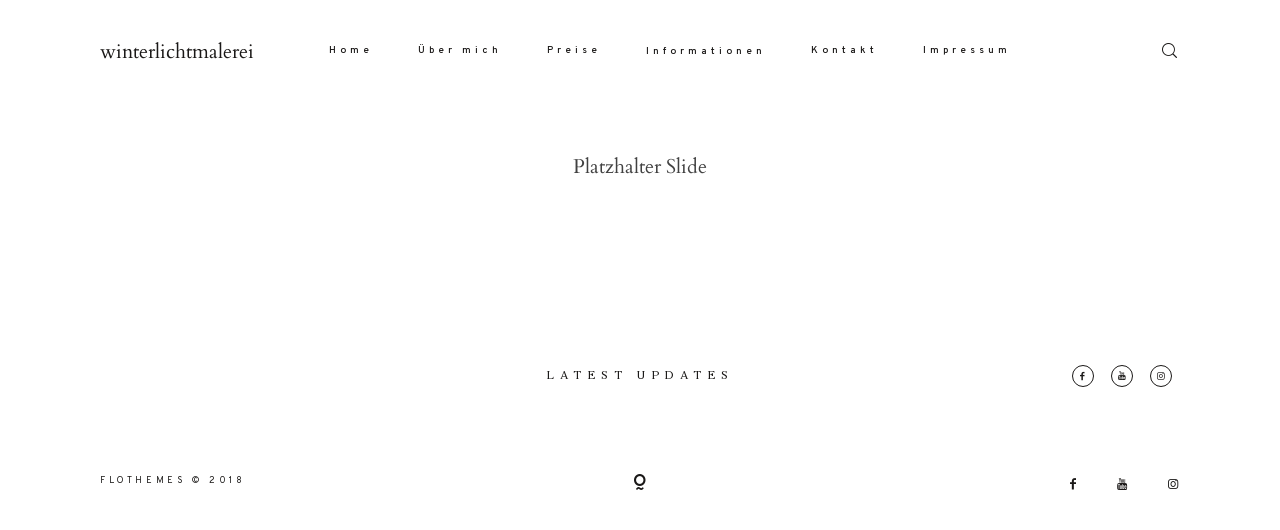

--- FILE ---
content_type: text/html; charset=UTF-8
request_url: https://winterlichtmalerei.de/slideshow/platzhalter-slide/
body_size: 55253
content:
<!DOCTYPE html>
<html lang="de" class="">
  <head>
  <meta charset="UTF-8" />
  <meta http-equiv="X-UA-Compatible" content="IE=edge"/>
  <meta name="viewport" content="width=device-width, user-scalable=no, initial-scale=1.0, maximum-scale=1.0, minimum-scale=1.0">
  <link rel="alternate" type="application/rss+xml" title="winterlichtmalerei RSS Feed" href="https://winterlichtmalerei.de/feed/" />
        <link rel="shortcut icon" href="https://winterlichtmalerei.de/wp-content/uploads/2019/11/cb1gu-ze8x4-001.ico" />
    <link rel="profile" href="https://gmpg.org/xfn/11">
  
  <title>Platzhalter Slide &#8211; winterlichtmalerei</title>
<meta name='robots' content='max-image-preview:large' />
<link rel="alternate" type="application/rss+xml" title="winterlichtmalerei &raquo; Feed" href="https://winterlichtmalerei.de/feed/" />
<link rel="alternate" type="application/rss+xml" title="winterlichtmalerei &raquo; Kommentar-Feed" href="https://winterlichtmalerei.de/comments/feed/" />
<link rel="alternate" title="oEmbed (JSON)" type="application/json+oembed" href="https://winterlichtmalerei.de/wp-json/oembed/1.0/embed?url=https%3A%2F%2Fwinterlichtmalerei.de%2Fslideshow%2Fplatzhalter-slide%2F" />
<link rel="alternate" title="oEmbed (XML)" type="text/xml+oembed" href="https://winterlichtmalerei.de/wp-json/oembed/1.0/embed?url=https%3A%2F%2Fwinterlichtmalerei.de%2Fslideshow%2Fplatzhalter-slide%2F&#038;format=xml" />
<style id='wp-img-auto-sizes-contain-inline-css' type='text/css'>
img:is([sizes=auto i],[sizes^="auto," i]){contain-intrinsic-size:3000px 1500px}
/*# sourceURL=wp-img-auto-sizes-contain-inline-css */
</style>
<link rel='stylesheet' id='sbi_styles-css' href='https://winterlichtmalerei.de/wp-content/plugins/instagram-feed/css/sbi-styles.min.css?ver=6.10.0' type='text/css' media='all' />
<style id='wp-emoji-styles-inline-css' type='text/css'>

	img.wp-smiley, img.emoji {
		display: inline !important;
		border: none !important;
		box-shadow: none !important;
		height: 1em !important;
		width: 1em !important;
		margin: 0 0.07em !important;
		vertical-align: -0.1em !important;
		background: none !important;
		padding: 0 !important;
	}
/*# sourceURL=wp-emoji-styles-inline-css */
</style>
<style id='wp-block-library-inline-css' type='text/css'>
:root{--wp-block-synced-color:#7a00df;--wp-block-synced-color--rgb:122,0,223;--wp-bound-block-color:var(--wp-block-synced-color);--wp-editor-canvas-background:#ddd;--wp-admin-theme-color:#007cba;--wp-admin-theme-color--rgb:0,124,186;--wp-admin-theme-color-darker-10:#006ba1;--wp-admin-theme-color-darker-10--rgb:0,107,160.5;--wp-admin-theme-color-darker-20:#005a87;--wp-admin-theme-color-darker-20--rgb:0,90,135;--wp-admin-border-width-focus:2px}@media (min-resolution:192dpi){:root{--wp-admin-border-width-focus:1.5px}}.wp-element-button{cursor:pointer}:root .has-very-light-gray-background-color{background-color:#eee}:root .has-very-dark-gray-background-color{background-color:#313131}:root .has-very-light-gray-color{color:#eee}:root .has-very-dark-gray-color{color:#313131}:root .has-vivid-green-cyan-to-vivid-cyan-blue-gradient-background{background:linear-gradient(135deg,#00d084,#0693e3)}:root .has-purple-crush-gradient-background{background:linear-gradient(135deg,#34e2e4,#4721fb 50%,#ab1dfe)}:root .has-hazy-dawn-gradient-background{background:linear-gradient(135deg,#faaca8,#dad0ec)}:root .has-subdued-olive-gradient-background{background:linear-gradient(135deg,#fafae1,#67a671)}:root .has-atomic-cream-gradient-background{background:linear-gradient(135deg,#fdd79a,#004a59)}:root .has-nightshade-gradient-background{background:linear-gradient(135deg,#330968,#31cdcf)}:root .has-midnight-gradient-background{background:linear-gradient(135deg,#020381,#2874fc)}:root{--wp--preset--font-size--normal:16px;--wp--preset--font-size--huge:42px}.has-regular-font-size{font-size:1em}.has-larger-font-size{font-size:2.625em}.has-normal-font-size{font-size:var(--wp--preset--font-size--normal)}.has-huge-font-size{font-size:var(--wp--preset--font-size--huge)}.has-text-align-center{text-align:center}.has-text-align-left{text-align:left}.has-text-align-right{text-align:right}.has-fit-text{white-space:nowrap!important}#end-resizable-editor-section{display:none}.aligncenter{clear:both}.items-justified-left{justify-content:flex-start}.items-justified-center{justify-content:center}.items-justified-right{justify-content:flex-end}.items-justified-space-between{justify-content:space-between}.screen-reader-text{border:0;clip-path:inset(50%);height:1px;margin:-1px;overflow:hidden;padding:0;position:absolute;width:1px;word-wrap:normal!important}.screen-reader-text:focus{background-color:#ddd;clip-path:none;color:#444;display:block;font-size:1em;height:auto;left:5px;line-height:normal;padding:15px 23px 14px;text-decoration:none;top:5px;width:auto;z-index:100000}html :where(.has-border-color){border-style:solid}html :where([style*=border-top-color]){border-top-style:solid}html :where([style*=border-right-color]){border-right-style:solid}html :where([style*=border-bottom-color]){border-bottom-style:solid}html :where([style*=border-left-color]){border-left-style:solid}html :where([style*=border-width]){border-style:solid}html :where([style*=border-top-width]){border-top-style:solid}html :where([style*=border-right-width]){border-right-style:solid}html :where([style*=border-bottom-width]){border-bottom-style:solid}html :where([style*=border-left-width]){border-left-style:solid}html :where(img[class*=wp-image-]){height:auto;max-width:100%}:where(figure){margin:0 0 1em}html :where(.is-position-sticky){--wp-admin--admin-bar--position-offset:var(--wp-admin--admin-bar--height,0px)}@media screen and (max-width:600px){html :where(.is-position-sticky){--wp-admin--admin-bar--position-offset:0px}}

/*# sourceURL=wp-block-library-inline-css */
</style><style id='global-styles-inline-css' type='text/css'>
:root{--wp--preset--aspect-ratio--square: 1;--wp--preset--aspect-ratio--4-3: 4/3;--wp--preset--aspect-ratio--3-4: 3/4;--wp--preset--aspect-ratio--3-2: 3/2;--wp--preset--aspect-ratio--2-3: 2/3;--wp--preset--aspect-ratio--16-9: 16/9;--wp--preset--aspect-ratio--9-16: 9/16;--wp--preset--color--black: #000000;--wp--preset--color--cyan-bluish-gray: #abb8c3;--wp--preset--color--white: #ffffff;--wp--preset--color--pale-pink: #f78da7;--wp--preset--color--vivid-red: #cf2e2e;--wp--preset--color--luminous-vivid-orange: #ff6900;--wp--preset--color--luminous-vivid-amber: #fcb900;--wp--preset--color--light-green-cyan: #7bdcb5;--wp--preset--color--vivid-green-cyan: #00d084;--wp--preset--color--pale-cyan-blue: #8ed1fc;--wp--preset--color--vivid-cyan-blue: #0693e3;--wp--preset--color--vivid-purple: #9b51e0;--wp--preset--gradient--vivid-cyan-blue-to-vivid-purple: linear-gradient(135deg,rgb(6,147,227) 0%,rgb(155,81,224) 100%);--wp--preset--gradient--light-green-cyan-to-vivid-green-cyan: linear-gradient(135deg,rgb(122,220,180) 0%,rgb(0,208,130) 100%);--wp--preset--gradient--luminous-vivid-amber-to-luminous-vivid-orange: linear-gradient(135deg,rgb(252,185,0) 0%,rgb(255,105,0) 100%);--wp--preset--gradient--luminous-vivid-orange-to-vivid-red: linear-gradient(135deg,rgb(255,105,0) 0%,rgb(207,46,46) 100%);--wp--preset--gradient--very-light-gray-to-cyan-bluish-gray: linear-gradient(135deg,rgb(238,238,238) 0%,rgb(169,184,195) 100%);--wp--preset--gradient--cool-to-warm-spectrum: linear-gradient(135deg,rgb(74,234,220) 0%,rgb(151,120,209) 20%,rgb(207,42,186) 40%,rgb(238,44,130) 60%,rgb(251,105,98) 80%,rgb(254,248,76) 100%);--wp--preset--gradient--blush-light-purple: linear-gradient(135deg,rgb(255,206,236) 0%,rgb(152,150,240) 100%);--wp--preset--gradient--blush-bordeaux: linear-gradient(135deg,rgb(254,205,165) 0%,rgb(254,45,45) 50%,rgb(107,0,62) 100%);--wp--preset--gradient--luminous-dusk: linear-gradient(135deg,rgb(255,203,112) 0%,rgb(199,81,192) 50%,rgb(65,88,208) 100%);--wp--preset--gradient--pale-ocean: linear-gradient(135deg,rgb(255,245,203) 0%,rgb(182,227,212) 50%,rgb(51,167,181) 100%);--wp--preset--gradient--electric-grass: linear-gradient(135deg,rgb(202,248,128) 0%,rgb(113,206,126) 100%);--wp--preset--gradient--midnight: linear-gradient(135deg,rgb(2,3,129) 0%,rgb(40,116,252) 100%);--wp--preset--font-size--small: 13px;--wp--preset--font-size--medium: 20px;--wp--preset--font-size--large: 36px;--wp--preset--font-size--x-large: 42px;--wp--preset--spacing--20: 0.44rem;--wp--preset--spacing--30: 0.67rem;--wp--preset--spacing--40: 1rem;--wp--preset--spacing--50: 1.5rem;--wp--preset--spacing--60: 2.25rem;--wp--preset--spacing--70: 3.38rem;--wp--preset--spacing--80: 5.06rem;--wp--preset--shadow--natural: 6px 6px 9px rgba(0, 0, 0, 0.2);--wp--preset--shadow--deep: 12px 12px 50px rgba(0, 0, 0, 0.4);--wp--preset--shadow--sharp: 6px 6px 0px rgba(0, 0, 0, 0.2);--wp--preset--shadow--outlined: 6px 6px 0px -3px rgb(255, 255, 255), 6px 6px rgb(0, 0, 0);--wp--preset--shadow--crisp: 6px 6px 0px rgb(0, 0, 0);}:where(.is-layout-flex){gap: 0.5em;}:where(.is-layout-grid){gap: 0.5em;}body .is-layout-flex{display: flex;}.is-layout-flex{flex-wrap: wrap;align-items: center;}.is-layout-flex > :is(*, div){margin: 0;}body .is-layout-grid{display: grid;}.is-layout-grid > :is(*, div){margin: 0;}:where(.wp-block-columns.is-layout-flex){gap: 2em;}:where(.wp-block-columns.is-layout-grid){gap: 2em;}:where(.wp-block-post-template.is-layout-flex){gap: 1.25em;}:where(.wp-block-post-template.is-layout-grid){gap: 1.25em;}.has-black-color{color: var(--wp--preset--color--black) !important;}.has-cyan-bluish-gray-color{color: var(--wp--preset--color--cyan-bluish-gray) !important;}.has-white-color{color: var(--wp--preset--color--white) !important;}.has-pale-pink-color{color: var(--wp--preset--color--pale-pink) !important;}.has-vivid-red-color{color: var(--wp--preset--color--vivid-red) !important;}.has-luminous-vivid-orange-color{color: var(--wp--preset--color--luminous-vivid-orange) !important;}.has-luminous-vivid-amber-color{color: var(--wp--preset--color--luminous-vivid-amber) !important;}.has-light-green-cyan-color{color: var(--wp--preset--color--light-green-cyan) !important;}.has-vivid-green-cyan-color{color: var(--wp--preset--color--vivid-green-cyan) !important;}.has-pale-cyan-blue-color{color: var(--wp--preset--color--pale-cyan-blue) !important;}.has-vivid-cyan-blue-color{color: var(--wp--preset--color--vivid-cyan-blue) !important;}.has-vivid-purple-color{color: var(--wp--preset--color--vivid-purple) !important;}.has-black-background-color{background-color: var(--wp--preset--color--black) !important;}.has-cyan-bluish-gray-background-color{background-color: var(--wp--preset--color--cyan-bluish-gray) !important;}.has-white-background-color{background-color: var(--wp--preset--color--white) !important;}.has-pale-pink-background-color{background-color: var(--wp--preset--color--pale-pink) !important;}.has-vivid-red-background-color{background-color: var(--wp--preset--color--vivid-red) !important;}.has-luminous-vivid-orange-background-color{background-color: var(--wp--preset--color--luminous-vivid-orange) !important;}.has-luminous-vivid-amber-background-color{background-color: var(--wp--preset--color--luminous-vivid-amber) !important;}.has-light-green-cyan-background-color{background-color: var(--wp--preset--color--light-green-cyan) !important;}.has-vivid-green-cyan-background-color{background-color: var(--wp--preset--color--vivid-green-cyan) !important;}.has-pale-cyan-blue-background-color{background-color: var(--wp--preset--color--pale-cyan-blue) !important;}.has-vivid-cyan-blue-background-color{background-color: var(--wp--preset--color--vivid-cyan-blue) !important;}.has-vivid-purple-background-color{background-color: var(--wp--preset--color--vivid-purple) !important;}.has-black-border-color{border-color: var(--wp--preset--color--black) !important;}.has-cyan-bluish-gray-border-color{border-color: var(--wp--preset--color--cyan-bluish-gray) !important;}.has-white-border-color{border-color: var(--wp--preset--color--white) !important;}.has-pale-pink-border-color{border-color: var(--wp--preset--color--pale-pink) !important;}.has-vivid-red-border-color{border-color: var(--wp--preset--color--vivid-red) !important;}.has-luminous-vivid-orange-border-color{border-color: var(--wp--preset--color--luminous-vivid-orange) !important;}.has-luminous-vivid-amber-border-color{border-color: var(--wp--preset--color--luminous-vivid-amber) !important;}.has-light-green-cyan-border-color{border-color: var(--wp--preset--color--light-green-cyan) !important;}.has-vivid-green-cyan-border-color{border-color: var(--wp--preset--color--vivid-green-cyan) !important;}.has-pale-cyan-blue-border-color{border-color: var(--wp--preset--color--pale-cyan-blue) !important;}.has-vivid-cyan-blue-border-color{border-color: var(--wp--preset--color--vivid-cyan-blue) !important;}.has-vivid-purple-border-color{border-color: var(--wp--preset--color--vivid-purple) !important;}.has-vivid-cyan-blue-to-vivid-purple-gradient-background{background: var(--wp--preset--gradient--vivid-cyan-blue-to-vivid-purple) !important;}.has-light-green-cyan-to-vivid-green-cyan-gradient-background{background: var(--wp--preset--gradient--light-green-cyan-to-vivid-green-cyan) !important;}.has-luminous-vivid-amber-to-luminous-vivid-orange-gradient-background{background: var(--wp--preset--gradient--luminous-vivid-amber-to-luminous-vivid-orange) !important;}.has-luminous-vivid-orange-to-vivid-red-gradient-background{background: var(--wp--preset--gradient--luminous-vivid-orange-to-vivid-red) !important;}.has-very-light-gray-to-cyan-bluish-gray-gradient-background{background: var(--wp--preset--gradient--very-light-gray-to-cyan-bluish-gray) !important;}.has-cool-to-warm-spectrum-gradient-background{background: var(--wp--preset--gradient--cool-to-warm-spectrum) !important;}.has-blush-light-purple-gradient-background{background: var(--wp--preset--gradient--blush-light-purple) !important;}.has-blush-bordeaux-gradient-background{background: var(--wp--preset--gradient--blush-bordeaux) !important;}.has-luminous-dusk-gradient-background{background: var(--wp--preset--gradient--luminous-dusk) !important;}.has-pale-ocean-gradient-background{background: var(--wp--preset--gradient--pale-ocean) !important;}.has-electric-grass-gradient-background{background: var(--wp--preset--gradient--electric-grass) !important;}.has-midnight-gradient-background{background: var(--wp--preset--gradient--midnight) !important;}.has-small-font-size{font-size: var(--wp--preset--font-size--small) !important;}.has-medium-font-size{font-size: var(--wp--preset--font-size--medium) !important;}.has-large-font-size{font-size: var(--wp--preset--font-size--large) !important;}.has-x-large-font-size{font-size: var(--wp--preset--font-size--x-large) !important;}
/*# sourceURL=global-styles-inline-css */
</style>

<style id='classic-theme-styles-inline-css' type='text/css'>
/*! This file is auto-generated */
.wp-block-button__link{color:#fff;background-color:#32373c;border-radius:9999px;box-shadow:none;text-decoration:none;padding:calc(.667em + 2px) calc(1.333em + 2px);font-size:1.125em}.wp-block-file__button{background:#32373c;color:#fff;text-decoration:none}
/*# sourceURL=/wp-includes/css/classic-themes.min.css */
</style>
<link rel='stylesheet' id='core-icons-css' href='https://winterlichtmalerei.de/wp-content/themes/evora/public/fonts/fontello/css/flo-core-icons.css?ver=1.6.1' type='text/css' media='all' />
<link rel='stylesheet' id='vendor-css-css' href='https://winterlichtmalerei.de/wp-content/themes/evora/theme-files/public/css/vendor.css?ver=1.6.1' type='text/css' media='all' />
<link rel='stylesheet' id='theme-css-css' href='https://winterlichtmalerei.de/wp-content/themes/evora/theme-files/public/css/style.min.css?ver=1.6.1' type='text/css' media='all' />
<style id='theme-css-inline-css' type='text/css'>
@font-face {font-family: "Oswald Regular"; src: url('https://winterlichtmalerei.de/wp-content/themes/evora/theme-files/public/fonts/default/Stylekit-1/Oswald-Regular.ttf') format('truetype'),url('https://winterlichtmalerei.de/wp-content/themes/evora/theme-files/public/fonts/default/Stylekit-1/Oswald-Regular.woff') format('woff');font-display: swap;}@font-face {font-family: "Cardo Regular"; src: url('https://winterlichtmalerei.de/wp-content/themes/evora/theme-files/public/fonts/default/Stylekit-1/Cardo-Regular.ttf') format('truetype'),url('https://winterlichtmalerei.de/wp-content/themes/evora/theme-files/public/fonts/default/Stylekit-1/Cardo-Regular.woff') format('woff');font-display: swap;}@font-face {font-family: "Serif12Beta Regular"; src: url('https://winterlichtmalerei.de/wp-content/themes/evora/theme-files/public/fonts/default/Stylekit-1/Serif12Beta-Regular.ttf') format('truetype'),url('https://winterlichtmalerei.de/wp-content/themes/evora/theme-files/public/fonts/default/Stylekit-1/Serif12Beta-Regular.woff') format('woff');font-display: swap;}@font-face {font-family: "CrimsonText Regular"; src: url('https://winterlichtmalerei.de/wp-content/themes/evora/theme-files/public/fonts/default/Stylekit-1/CrimsonText-Regular.ttf') format('truetype'),url('https://winterlichtmalerei.de/wp-content/themes/evora/theme-files/public/fonts/default/Stylekit-1/CrimsonText-Regular.woff') format('woff');font-display: swap;}@font-face {font-family: "Overpass Regular"; src: url('https://winterlichtmalerei.de/wp-content/themes/evora/theme-files/public/fonts/default/Stylekit-1/Overpass-Regular.ttf') format('truetype'),url('https://winterlichtmalerei.de/wp-content/themes/evora/theme-files/public/fonts/default/Stylekit-1/Overpass-Regular.woff') format('woff');font-display: swap;}@font-face {font-family: "CrimsonText Italic"; src: url('https://winterlichtmalerei.de/wp-content/themes/evora/theme-files/public/fonts/default/Stylekit-1/CrimsonText-Italic.ttf') format('truetype'),url('https://winterlichtmalerei.de/wp-content/themes/evora/theme-files/public/fonts/default/Stylekit-1/CrimsonText-Italic.woff') format('woff');font-display: swap;}@font-face {font-family: "Overpass SemiBold"; src: url('https://winterlichtmalerei.de/wp-content/themes/evora/theme-files/public/fonts/default/Stylekit-1/Overpass-SemiBold.ttf') format('truetype'),url('https://winterlichtmalerei.de/wp-content/themes/evora/theme-files/public/fonts/default/Stylekit-1/Overpass-SemiBold.woff') format('woff');font-display: swap;}@font-face {font-family: "font_6_regular"; src: url('https://winterlichtmalerei.de/wp-content/themes/evora/theme-files/public/fonts/default/Stylekit-1/SortsMillGoudy-Regular.ttf') format('truetype'),url('https://winterlichtmalerei.de/wp-content/themes/evora/theme-files/public/fonts/default/Stylekit-1/SortsMillGoudy-Regular.woff') format('woff');font-display: swap;}input[type="submit"], .flo-button, .button, a.button, .widget a.widget--image-link__button.flo-button { font-family: Overpass SemiBold;font-size: 0.625rem;letter-spacing: 0.4em;word-spacing: 0em;line-height: 1.3em;text-transform: none;font-weight: normal;}.flo-generic-menu-wrap .sub-menu a { font-family: CrimsonText Regular;font-size: 1.0625rem;letter-spacing: 0em;word-spacing: 0em;line-height: 1.76em;text-transform: none;font-weight: normal;}.flo-header__menu-popup .flo-header__logo { font-family: Cardo Regular;font-size: 1.25rem;letter-spacing: 0em;word-spacing: 0em;line-height: 1.47em;text-transform: none;font-weight: normal;}.flo-header-mobile__logo { font-family: font_6_regular;font-size: 2.1875rem;letter-spacing: 0.018em;word-spacing: 0em;line-height: 1.3em;text-transform: none;font-weight: normal;}.flo-mobile-menu__menu .page_item a, .flo-mobile-menu__menu .menu-item { font-family: Cardo Regular;font-size: 1.25rem;letter-spacing: 0em;word-spacing: 0em;line-height: 1.47em;text-transform: none;font-weight: normal;}.flo-mobile-menu__social-links-label { font-family: Overpass Regular;font-size: 0.5625rem;letter-spacing: 0.4em;word-spacing: 0em;line-height: 2.2em;text-transform: none;font-weight: normal;}.flo-wp-title .flo-wp-title__title { font-family: Cardo Regular;font-size: 1.25rem;letter-spacing: 0em;word-spacing: 0em;line-height: 1.47em;text-transform: none;font-weight: normal;}.flo-post blockquote, .flo-post blockquote p { font-family: CrimsonText Italic;font-size: 1.25rem;letter-spacing: 0em;word-spacing: 0em;line-height: 1.5em;text-transform: none;font-weight: normal;}.flo-post h1, h1.product_title, h1.page-title { font-family: Cardo Regular;font-size: 2.75rem;letter-spacing: 0em;word-spacing: 0em;line-height: 1.36em;text-transform: none;font-weight: normal;}.flo-post h2, .woocommerce h2, h2 { font-family: Cardo Regular;font-size: 1.25rem;letter-spacing: 0em;word-spacing: 0em;line-height: 1.47em;text-transform: none;font-weight: normal;}.flo-post h3 { font-family: Cardo Regular;font-size: 1.25rem;letter-spacing: 0em;word-spacing: 0em;line-height: 1.35em;text-transform: none;font-weight: normal;}.flo-post h4 { font-family: Serif12Beta Regular;font-size: 0.75rem;letter-spacing: 0.5em;word-spacing: 0em;line-height: 2em;text-transform: none;font-weight: normal;}.flo-post h5 { font-family: Serif12Beta Regular;font-size: 0.625rem;letter-spacing: 0.5em;word-spacing: 0em;line-height: 1.8em;text-transform: none;font-weight: normal;}.flo-post h6 { font-family: Serif12Beta Regular;font-size: 0.5rem;letter-spacing: 0.5em;word-spacing: 0em;line-height: 1.6em;text-transform: none;font-weight: normal;}.flo-post, .woocommerce-product-details__short-description, .entry-content, .description_tab, .reviews_tab, .woocommerce-message, .flo-woocommerce-wrap { font-family: CrimsonText Regular;font-size: 1.0625rem;letter-spacing: 0em;word-spacing: 0em;line-height: 1.76em;text-transform: none;font-weight: normal;}.flo-post a, .flo-block-text-block-2 a { font-family: CrimsonText Regular;font-size: 1.0625rem;letter-spacing: 0em;word-spacing: 0em;line-height: 1.76em;text-transform: none;font-weight: normal;text-decoration: underline;}input[type]:not([type="submit"]):not(.flo-no-styling), form textarea:not(.flo-no-styling), .parsley-required, form select { font-family: Overpass Regular;font-size: 0.5625rem;letter-spacing: 0.4em;word-spacing: 0em;line-height: 2.2em;text-transform: none;font-weight: normal;}label { font-family: Overpass Regular;font-size: 0.5625rem;letter-spacing: 0.4em;word-spacing: 0em;line-height: 2.2em;text-transform: none;font-weight: normal;}@media (max-width: 767px) { input[type="submit"], .flo-button, .button, a.button, .widget a.widget--image-link__button.flo-button { }.flo-generic-menu-wrap .sub-menu a { }.flo-header__menu-popup .flo-header__logo { font-size: 1.125rem;line-height: 1.35em;}.flo-header-mobile__logo { font-size: 1.25rem;line-height: 1.3em;}.flo-mobile-menu__menu .page_item a, .flo-mobile-menu__menu .menu-item { font-size: 1.125rem;line-height: 1.35em;}.flo-mobile-menu__social-links-label { }.flo-wp-title .flo-wp-title__title { font-size: 1.125rem;line-height: 1.35em;}.flo-post blockquote, .flo-post blockquote p { }.flo-post h1, h1.product_title, h1.page-title { font-size: 1.375rem;}.flo-post h2, .woocommerce h2, h2 { font-size: 1.125rem;line-height: 1.35em;}.flo-post h3 { }.flo-post h4 { }.flo-post h5 { }.flo-post h6 { }.flo-post, .woocommerce-product-details__short-description, .entry-content, .description_tab, .reviews_tab, .woocommerce-message, .flo-woocommerce-wrap { }.flo-post a, .flo-block-text-block-2 a { }input[type]:not([type="submit"]):not(.flo-no-styling), form textarea:not(.flo-no-styling), .parsley-required, form select { }label { } }
/*# sourceURL=theme-css-inline-css */
</style>
<link rel='stylesheet' id='default_stylesheet-css' href='https://winterlichtmalerei.de/wp-content/themes/evora/style.css?ver=1.6.1' type='text/css' media='all' />
<link rel='stylesheet' id='flo-forms-public-css' href='https://winterlichtmalerei.de/wp-content/plugins/flo-forms/public/css/flo-forms-public.min.css?v2&#038;ver=1.0.43' type='text/css' media='all' />
<script type="text/javascript" src="https://winterlichtmalerei.de/wp-includes/js/jquery/jquery.min.js?ver=3.7.1" id="jquery-core-js"></script>
<script type="text/javascript" src="https://winterlichtmalerei.de/wp-includes/js/jquery/jquery-migrate.min.js?ver=3.4.1" id="jquery-migrate-js"></script>
<link rel="https://api.w.org/" href="https://winterlichtmalerei.de/wp-json/" /><link rel="EditURI" type="application/rsd+xml" title="RSD" href="https://winterlichtmalerei.de/xmlrpc.php?rsd" />
<meta name="generator" content="WordPress 6.9" />
<link rel="canonical" href="https://winterlichtmalerei.de/slideshow/platzhalter-slide/" />
<link rel='shortlink' href='https://winterlichtmalerei.de/?p=86' />
<link rel="icon" href="https://winterlichtmalerei.de/wp-content/uploads/2019/10/cropped-winterlog-schwarzquadrath-32x32.png" sizes="32x32" />
<link rel="icon" href="https://winterlichtmalerei.de/wp-content/uploads/2019/10/cropped-winterlog-schwarzquadrath-192x192.png" sizes="192x192" />
<link rel="apple-touch-icon" href="https://winterlichtmalerei.de/wp-content/uploads/2019/10/cropped-winterlog-schwarzquadrath-180x180.png" />
<meta name="msapplication-TileImage" content="https://winterlichtmalerei.de/wp-content/uploads/2019/10/cropped-winterlog-schwarzquadrath-270x270.png" />

  <style media="screen">
    /* START: GENERICS */

      body {
        background-color: #FFFFFF;
        color: ;
      }

      /*.flo-post {
        color: ;
      }*/


      .flo-post a img, .flo-post img, .flo-post img.alignleft, .flo-post img.alignright, .flo-post img.aligncenter,
      .wp-caption-text.gallery-caption, .wp-block-gallery .blocks-gallery-item figure {
        margin-bottom: 10px;
      }
      .wp-block-gallery .blocks-gallery-item:first-child figure {
        margin-top: 10px;
      }
      .wp-caption-text.gallery-caption{
        margin-top: -5px;
      }

      .flo_sidebar {
        width: 25%;
      }
            .flo-block-generic-button{font-family: Overpass SemiBold;font-size: 0.625rem;letter-spacing: 0.4em;word-spacing: 0em;line-height: 1.3em;text-transform: none;font-weight: normal;}
      .flo-block-generic-button,
      input[type="submit"] {
        text-align: center;
        display: inline-block;
        padding: 0.875rem 2.8125rem;
        color: #4A4A4A;
        border: 1px solid;
        background-color: #FFFFFF;
      }
      .flo-block-generic-button:hover,
      .flo-block-generic-button:focus {
        color: #FFFFFF!important;
        background-color: #4A4A4A!important;
      }
    /* END: GENERICS */


  </style>
  <style media="(min-width: 768px)">
  /* START: DROPDOWNS */
    .flo-generic-menu-wrap__menu ul {
      background-color: #FFFFFF;
    }
    .flo-generic-menu-wrap__menu ul:after {
      border-color: transparent transparent #FFFFFF transparent!important;
    }

    .flo-generic-menu-wrap__menu ul a {
      color: #1A1817!important;
    }
  /* END: DROPDOWNS */
</style>
</head>
    <body data-rsssl=1 class="wp-singular slideshow-template-default single single-slideshow postid-86 wp-theme-evora  flo-social-links-type-a">

                  
    <noscript class='flo-core-style' >
  <style class='flo-core-style'  media="screen"> .flo-header-mobile__logo{max-width:5rem}.flo-header-mobile{background-color:#FFFFFF;color:#1A1817}.is-sticky .flo-header-mobile.is-main{background-color:#FFFFFF;color:#1A1817}@media (max-width:767px){.flo-header-mobile .flo-header-mobile__menu-trigger i{font-size:0.5rem}}</style>
</noscript>

<div class="flo-header-mobile flo-header-mobile--type-a sticky ">
  <div class="flo-header-mobile__wrap">
    <div class="flo-header-mobile__spacer"></div>
    <a href="https://winterlichtmalerei.de" class="flo-header-mobile__logo">
      winterlichtmalerei
  </a>
    <div class="flo-header-mobile__menu-trigger">
              <i class="flo-icon-menu"></i>
          </div>

      </div>
</div>
    
    <main class="flo_page_wrap ">
      <div class="flo_page">
        
      
      
                  
                      <noscript class='flo-core-style' >
  <style class='flo-core-style'  media="screen"> header:not(.is-sticky) .flo-header--422{color:#1A1817;border-color:rgba(26,24,23,0.1)}header:not(.is-sticky) .flo-header--422{background-color:#FFFFFF;padding-top:1.5625rem;padding-bottom:1.5625rem}header:not(.is-sticky) .flo-header--422 .flo-header__menu > ul > li > a{color:#1A1817}.flo-header--sticky .is-sticky .flo-header--422{background-color:rgba(255,255,255,1);color:#332F2F!important;border-color:rgba(51,47,47,0.1)}.flo-header--sticky .is-sticky .flo-header--422 ul li.menu-item-has-children ul{background-color:rgb(255,255,255)}</style>
</noscript>

<header class="" data-layout="flo-header--layout-type-a">
    <!-- Start: Flo Header -->
    <div class="flo-header flo-header--422 flo-header--type-a flo-header--simple-search-opens-left">
  <div class="flo-header--292 flo-header__logo-wrap">
  <a href="https://winterlichtmalerei.de" class="flo-header__logo">
    <noscript class='flo-core-style' >
  <style class='flo-core-style'  media="screen"> .flo-header--292 .flo-header__logo{font-family:Cardo Regular;font-size:1.25rem;letter-spacing:0em;word-spacing:0em;line-height:1.47em;text-transform:none;font-weight:normal}@media screen and (max-width:767px){.flo-header--292 .flo-header__logo{font-size:1.125rem;line-height:1.35em}}@media (min-width:768px) and (max-width:1024px){.flo-header--292 .flo-header__logo{max-width:5rem}.flo-header--292 .flo-header__logo-image{max-width:5rem}}@media (min-width:1025px){.flo-header--292 .flo-header__logo{max-width:5rem}.flo-header--292 .flo-header__logo-image{max-width:5rem}}</style>
</noscript>
              winterlichtmalerei
      </a>
</div>
  <noscript class='flo-core-style' >
  <style class='flo-core-style'  media="screen"> .flo-header--422 .flo-header__simple-search-form-input{font-family:Overpass SemiBold;font-size:0.625rem;letter-spacing:0.4em;word-spacing:0em;line-height:1.3em;text-transform:none;font-weight:normal}.flo-header--422 .flo-header__menu > div > ul > li > a{font-family:Overpass SemiBold;font-size:0.625rem;letter-spacing:0.4em;word-spacing:0em;line-height:1.3em;text-transform:none;font-weight:normal}.flo-header--422 .flo-header__menu .sub-menu a{font-family:CrimsonText Regular;font-size:1.0625rem;letter-spacing:0em;word-spacing:0em;line-height:1.76em;text-transform:none;font-weight:normal}.flo-header--422 .flo-header__menu .sub-menu li.current-menu-item a, .flo-header--422 .flo-header__menu .sub-menu li.current-menu-parent a{}</style>
</noscript>
<div class="flo-header__menu">
      <div class="flo-header__menu-wrap"><ul id="menu-menu-1" class="flo-header__menu-items"><li id="menu-item-421" class="menu-item menu-item-type-post_type menu-item-object-page menu-item-421"><a href="https://winterlichtmalerei.de/?page_id=199">Home</a></li>
<li id="menu-item-417" class="menu-item menu-item-type-post_type menu-item-object-page menu-item-417"><a href="https://winterlichtmalerei.de/?page_id=25">Über mich</a></li>
<li id="menu-item-593" class="menu-item menu-item-type-post_type menu-item-object-page menu-item-593"><a href="https://winterlichtmalerei.de/?page_id=266">Preise</a></li>
<li id="menu-item-591" class="menu-item menu-item-type-post_type menu-item-object-page menu-item-has-children menu-item-591"><a href="https://winterlichtmalerei.de/?page_id=577">Informationen</a>
<ul class="sub-menu">
	<li id="menu-item-416" class="menu-item menu-item-type-custom menu-item-object-custom menu-item-416"><a href="https://winterlichtmalerei.de/?gallery=portfolio">Portfolio</a></li>
	<li id="menu-item-631" class="menu-item menu-item-type-post_type menu-item-object-page menu-item-631"><a href="https://winterlichtmalerei.de/?page_id=620">FAQ</a></li>
</ul>
</li>
<li id="menu-item-420" class="menu-item menu-item-type-post_type menu-item-object-page menu-item-420"><a href="https://winterlichtmalerei.de/?page_id=306">Kontakt</a></li>
<li id="menu-item-419" class="menu-item menu-item-type-post_type menu-item-object-page menu-item-privacy-policy menu-item-419"><a rel="privacy-policy" href="https://winterlichtmalerei.de/impressum/">Impressum</a></li>
</ul></div>
  </div>
  <noscript class='flo-core-style' >
  <style class='flo-core-style'  media="screen"> .flo-header--422 .flo-header__simple-search-form{// background-color:#FFFFFF;// color:#1A1817;// border-color:rgba(26,24,23,0.1)}</style>
</noscript>
<div class="flo-header__simple-search">
      <div class="flo-header__simple-search-wrap">
      <div class="flo-header__simple-search-trigger">
        <div class="flo-header__simple-search-trigger-icon flo-header__simple-search-trigger-icon--open">
          <i class="flo-icon-search"></i>
        </div>
        <div class="flo-header__simple-search-trigger-icon flo-header__simple-search-trigger-icon--close">
          <i class="flo-icon-close"></i>
        </div>
      </div>

      <form class="flo-header__simple-search-form" action="https://winterlichtmalerei.de/" method="get">
        <input class="flo-header__simple-search-form-input flo-no-styling" name="s" placeholder="SEARCH" type="text" value="">
        <button class="flo-header__simple-search-form-submit" type="submit" >
          <i class="flo-header__simple-search-icon flo-icon-search"></i>
        </button>
      </form>
    </div>
  </div>
</div>
  <!-- End: Flo Header -->
</header>

<noscript class='flo-core-style' >
  <style class='flo-core-style'  media="screen"> .flo-header-popup--31 .flo-header-popup__title{font-family:Oswald Regular;font-size:0.875rem;letter-spacing:0.5em;word-spacing:0em;line-height:2.14em;text-transform:none;font-weight:normal}.flo-header-popup--31 .flo-header-popup__text{font-family:CrimsonText Italic;font-size:1.25rem;letter-spacing:0em;word-spacing:0em;line-height:1.5em;text-transform:none;font-weight:normal}.flo-header-popup--31 .flo-header-popup__search-input{font-family:Overpass Regular;font-size:0.5625rem;letter-spacing:0.4em;word-spacing:0em;line-height:2.2em;text-transform:none;font-weight:normal}.flo-header-popup--31 .flo-header-popup__menu-items > .menu-item > a{font-family:Cardo Regular;font-size:1.25rem;letter-spacing:0em;word-spacing:0em;line-height:1.35em;text-transform:none;font-weight:normal}.flo-header-popup--31 .flo-header-popup__submenu{font-family:CrimsonText Italic;font-size:1.25rem;letter-spacing:0em;word-spacing:0em;line-height:1.5em;text-transform:none;font-weight:normal}.flo-header-popup--31 .flo-header-popup__social-links-label{font-family:Oswald Regular;font-size:0.6875rem;letter-spacing:0.72em;word-spacing:0em;line-height:2.7em;text-transform:none;font-weight:normal}.flo-header-popup--31{color:#FFFFFF;background-color:#1A1817}</style>
</noscript>
  <div class="flo-header-popup flo-header-popup--31" data-onready="flo_header_popup" data-elements-color="#FFFFFF">
    <div class="flo-header-popup__top-wrap">
      <div class="flo-header-popup__top-wrap-spacer"></div>
      <div class="flo-header--179 flo-header__logo-wrap">
  <a href="https://winterlichtmalerei.de" class="flo-header__logo">
    <noscript class='flo-core-style' >
  <style class='flo-core-style'  media="screen"> .flo-header--179 .flo-header__logo{font-family:Cardo Regular;font-size:1.25rem;letter-spacing:0em;word-spacing:0em;line-height:1.47em;text-transform:none;font-weight:normal}@media screen and (max-width:767px){.flo-header--179 .flo-header__logo{font-size:1.125rem;line-height:1.35em}}@media (min-width:768px) and (max-width:1024px){.flo-header--179 .flo-header__logo{max-width:5rem}.flo-header--179 .flo-header__logo-image{max-width:5rem}}@media (min-width:1025px){.flo-header--179 .flo-header__logo{max-width:5rem}.flo-header--179 .flo-header__logo-image{max-width:5rem}}</style>
</noscript>
              winterlichtmalerei
      </a>
</div>
      <div class="flo-header-popup__close">
        <div class="flo-header__menu-trigger"></div>
        <i class="flo-icon-close"></i>
      </div>
    </div>

    <div class="flo-header-popup__middle-wrap">

      <div class="flo-header-popup__left-wrap">
                <div class="flo-header-popup__text">
          
        </div>
                  <form class="flo-header-popup__search"  action="https://winterlichtmalerei.de/" method="get">
            <input class="flo-header-popup__search-input flo-no-styling" name="s" placeholder="SEARCH" type="text" value="">
            <button class="flo-header-popup__search-submit" type="submit">
              <i class="flo-icon-search"></i>
            </button>
          </form>
              </div>
      <div class="flo-header-popup__right-wrap">
        <div class="flo-header-popup__menu-wrap">
          <div class="flo-header-popup__menu"><ul id="menu-menu-2" class="flo-header-popup__menu-items"><li class="menu-item menu-item-type-post_type menu-item-object-page menu-item-421"><a href="https://winterlichtmalerei.de/?page_id=199">Home</a></li>
<li class="menu-item menu-item-type-post_type menu-item-object-page menu-item-417"><a href="https://winterlichtmalerei.de/?page_id=25">Über mich</a></li>
<li class="menu-item menu-item-type-post_type menu-item-object-page menu-item-593"><a href="https://winterlichtmalerei.de/?page_id=266">Preise</a></li>
<li class="menu-item menu-item-type-post_type menu-item-object-page menu-item-has-children menu-item-591"><a href="https://winterlichtmalerei.de/?page_id=577">Informationen</a>
<ul class="sub-menu">
	<li class="menu-item menu-item-type-custom menu-item-object-custom menu-item-416"><a href="https://winterlichtmalerei.de/?gallery=portfolio">Portfolio</a></li>
	<li class="menu-item menu-item-type-post_type menu-item-object-page menu-item-631"><a href="https://winterlichtmalerei.de/?page_id=620">FAQ</a></li>
</ul>
</li>
<li class="menu-item menu-item-type-post_type menu-item-object-page menu-item-420"><a href="https://winterlichtmalerei.de/?page_id=306">Kontakt</a></li>
<li class="menu-item menu-item-type-post_type menu-item-object-page menu-item-privacy-policy menu-item-419"><a rel="privacy-policy" href="https://winterlichtmalerei.de/impressum/">Impressum</a></li>
</ul></div>
          <div class="flo-header-popup__submenu"></div>
        </div>

                  <div class="flo-header-popup__social-links-wrap">
                          <div class="flo-header-popup__social-links-label">
                FOLLOW ME
              </div>
                        <div class="flo-header-popup__social-links">
              <a href="https://facebook.de/winterlichtmalerei" rel="noreferrer" target="_blank" class="flo-icon flo-icon-facebook flo-social-links__link "></a>
    
	    	<a href="https://www.youtube.com/channel/UCs8ZICqo_NmjaH_ZfeyFONQ" rel="noreferrer" target="_blank" class="flo-icon flo-icon-youtube flo-social-links__link "></a>
    
	    	<a href="https://www.instagram.com/winterlichtmalerei/" rel="noreferrer" target="_blank" class="flo-icon flo-icon-instagram flo-social-links__link "></a>
    
            </div>
          </div>
              </div>

    </div>

  </div>

<noscript class='flo-core-style' >
  <style class='flo-core-style'  media="screen">@media (max-width:767px){.flo-mobile-menu{background-color:#F8F8F8;color:#1A1817}.flo-mobile-menu__menu > li{border-bottom-color:rgba(26,24,23,0.15)!important}}</style>
</noscript>
<div class="flo-mobile-menu flo-mobile-menu__popup-type-a" data-onready="flo_mobile_menu">
  <div class="flo-mobile-menu__top-area">
    <div class="flo-mobile-menu__top-area-spacer"></div>
          <a href="https://winterlichtmalerei.de" class="flo-header-mobile__logo">
      winterlichtmalerei
  </a>
        <div class="flo-mobile-menu__close">
      <i class="flo-icon-close"></i>
    </div>
  </div>

  <ul id="menu-menu-3" class="flo-mobile-menu__menu"><li class="menu-item menu-item-type-post_type menu-item-object-page menu-item-421"><a href="https://winterlichtmalerei.de/?page_id=199">Home</a></li>
<li class="menu-item menu-item-type-post_type menu-item-object-page menu-item-417"><a href="https://winterlichtmalerei.de/?page_id=25">Über mich</a></li>
<li class="menu-item menu-item-type-post_type menu-item-object-page menu-item-593"><a href="https://winterlichtmalerei.de/?page_id=266">Preise</a></li>
<li class="menu-item menu-item-type-post_type menu-item-object-page menu-item-has-children menu-item-591"><a href="https://winterlichtmalerei.de/?page_id=577">Informationen</a>
<ul class="sub-menu">
	<li class="menu-item menu-item-type-custom menu-item-object-custom menu-item-416"><a href="https://winterlichtmalerei.de/?gallery=portfolio">Portfolio</a></li>
	<li class="menu-item menu-item-type-post_type menu-item-object-page menu-item-631"><a href="https://winterlichtmalerei.de/?page_id=620">FAQ</a></li>
</ul>
</li>
<li class="menu-item menu-item-type-post_type menu-item-object-page menu-item-420"><a href="https://winterlichtmalerei.de/?page_id=306">Kontakt</a></li>
<li class="menu-item menu-item-type-post_type menu-item-object-page menu-item-privacy-policy menu-item-419"><a rel="privacy-policy" href="https://winterlichtmalerei.de/impressum/">Impressum</a></li>
</ul>


  <div class="flo-mobile-menu__spacer"></div>

      <div class="flo-mobile-menu__social-links-wrap">
      <div class="flo-mobile-menu__social-links-label">
        FOLLOW ME
      </div>
      <div class="flo-mobile-menu__social-links">
        <a href="https://facebook.de/winterlichtmalerei" rel="noreferrer" target="_blank" class="flo-icon flo-icon-facebook flo-social-links__link "></a>
    
	    	<a href="https://www.youtube.com/channel/UCs8ZICqo_NmjaH_ZfeyFONQ" rel="noreferrer" target="_blank" class="flo-icon flo-icon-youtube flo-social-links__link "></a>
    
	    	<a href="https://www.instagram.com/winterlichtmalerei/" rel="noreferrer" target="_blank" class="flo-icon flo-icon-instagram flo-social-links__link "></a>
    
      </div>
    </div>
  </div>



                <noscript class='flo-core-style' >
  <style class='flo-core-style'  media="screen"> .flo-wp-title{color:#414141}</style>
</noscript>

<noscript class='flo-core-style' >
  <style class='flo-core-style'  media="screen">@media (max-width:767px){.flo-block--4085{margin-top:0rem;margin-bottom:0rem}}@media (min-width:768px){.flo-block--4085{margin-top:0rem;margin-bottom:0rem}}</style>
</noscript>

<div   class='flo-block     flo-block--4085   ' data-id="4085" >
    <div class="flo-block__container">
      <div class="flo-wp-title flo-post">
    <h1 class="flo-wp-title__title">Platzhalter Slide</h1>
  </div>
      </div>
</div>
    <div class="flo-custom-post-type-wrap">
    </div>
    <div class="flo-footer flo-footer--204 ">
                              <noscript class='flo-core-style' >
  <style class='flo-core-style'  media="screen"> .flo-footer--204 .flo-footer-area-1-type-b__link{font-family:Overpass Regular;font-size:0.5625rem;letter-spacing:0.4em;word-spacing:0em;line-height:2.2em;text-transform:none;font-weight:normal}.flo-footer--204 .flo-footer-area-1-type-b__title{font-family:Serif12Beta Regular;font-size:0.75rem;letter-spacing:0.5em;word-spacing:0em;line-height:2em;text-transform:none;font-weight:normal}.flo-footer--204 .flo-footer-area-1-type-b{color:#1A1817;border-color:rgba(26,24,23,0.2);background-color:#FFFFFF}</style>
</noscript>
<div class="flo-footer-area-1-type-b">
  <div class="flo-footer-area-1-type-b__top-area">
    <div class="flo-footer-area-1-type-b__link">
          </div>
    <h3 class="flo-footer-area-1-type-b__title">
              LATEST UPDATES
          </h3>
    <div class="flo-footer-area-1-type-b__social-links">
              <a href="https://facebook.de/winterlichtmalerei" rel="noreferrer" target="_blank" class="flo-icon flo-icon-facebook flo-social-links__link "></a>
    
	    	<a href="https://www.youtube.com/channel/UCs8ZICqo_NmjaH_ZfeyFONQ" rel="noreferrer" target="_blank" class="flo-icon flo-icon-youtube flo-social-links__link "></a>
    
	    	<a href="https://www.instagram.com/winterlichtmalerei/" rel="noreferrer" target="_blank" class="flo-icon flo-icon-instagram flo-social-links__link "></a>
    
          </div>
  </div>
  <div class="flo-footer-area-1-type-b__images">
          </div>
</div>
                                          <noscript class='flo-core-style' >
  <style class='flo-core-style'  media="screen"> .flo-footer--204 .flo-footer-area-2-type-e__copyright-notice{font-family:Overpass Regular;font-size:0.5625rem;letter-spacing:0.4em;word-spacing:0em;line-height:2.2em;text-transform:none;font-weight:normal}.flo-footer--204 .flo-footer-area-2-type-e{color:#1A1817;background-color:#FFFFFF}</style>
</noscript>
<div class="flo-footer-area-2-type-e">
  <div class="flo-footer-area-2-type-e__spacer flo-footer-area-2-type-e__spacer--copyright">
          <div class="flo-footer-area-2-type-e__copyright-notice">FLOTHEMES © 2018</div>
      </div>
  <div class="flo-footer-area-2-type-e__spacer flo-footer-area-2-type-e__spacer--credits">
    <div class="flo-footer-area-2-type-e__credits"> <a class="flo-footer__flothemes-logo flo-footer__copyrights-flo" href="https://flothemes.com/" target="_blank"><i class="flo-core-icon-flothemes"></i></a></div>
  </div>
  <div class="flo-footer-area-2-type-e__spacer flo-footer-area-2-type-e__spacer--social">
          <div class="flo-footer-area-2-type-e__social-links">
        <a href="https://facebook.de/winterlichtmalerei" rel="noreferrer" target="_blank" class="flo-icon flo-icon-facebook flo-social-links__link "></a>
    
	    	<a href="https://www.youtube.com/channel/UCs8ZICqo_NmjaH_ZfeyFONQ" rel="noreferrer" target="_blank" class="flo-icon flo-icon-youtube flo-social-links__link "></a>
    
	    	<a href="https://www.instagram.com/winterlichtmalerei/" rel="noreferrer" target="_blank" class="flo-icon flo-icon-instagram flo-social-links__link "></a>
    
      </div>
      </div>
</div>
                    </div>
                  
      
      
  
</div>
</main>
<noscript class='flo-core-style' >
  <style class='flo-core-style'  media="screen"> .flo-splash{color:#1A1817;background-color:#FFFFFF}.flo-splash__content{font-family:Cardo Regular;font-size:1.25rem;letter-spacing:0em;word-spacing:0em;line-height:1.47em;text-transform:none;font-weight:normal}@media screen and (max-width:767px){.flo-splash__content{font-size:1.125rem;line-height:1.35em}}@media (max-width:767px){.flo-splash__image-logo{width:15.625rem !important}}@media (min-width:768px){.flo-splash__image-logo{width:28.125rem !important}}</style>
</noscript>

  <div class="flo-splash">
                  <div class="flo-splash__content">
          <div class="flo-splash__text-logo">
              winterlichtmalerei
          </div>
        </div>
            </div>


<noscript class='flo-core-style' >
  <style class='flo-core-style'  media="screen">@media (max-width:767px){.flo-mobile-menu{background-color:#F8F8F8;color:#1A1817}.flo-mobile-menu__menu > li{border-bottom-color:rgba(26,24,23,0.15)!important}}</style>
</noscript>
<div class="flo-mobile-menu flo-mobile-menu__popup-type-a" data-onready="flo_mobile_menu">
  <div class="flo-mobile-menu__top-area">
    <div class="flo-mobile-menu__top-area-spacer"></div>
          <a href="https://winterlichtmalerei.de" class="flo-header-mobile__logo">
      winterlichtmalerei
  </a>
        <div class="flo-mobile-menu__close">
      <i class="flo-icon-close"></i>
    </div>
  </div>

  <ul id="menu-menu-4" class="flo-mobile-menu__menu"><li class="menu-item menu-item-type-post_type menu-item-object-page menu-item-421"><a href="https://winterlichtmalerei.de/?page_id=199">Home</a></li>
<li class="menu-item menu-item-type-post_type menu-item-object-page menu-item-417"><a href="https://winterlichtmalerei.de/?page_id=25">Über mich</a></li>
<li class="menu-item menu-item-type-post_type menu-item-object-page menu-item-593"><a href="https://winterlichtmalerei.de/?page_id=266">Preise</a></li>
<li class="menu-item menu-item-type-post_type menu-item-object-page menu-item-has-children menu-item-591"><a href="https://winterlichtmalerei.de/?page_id=577">Informationen</a>
<ul class="sub-menu">
	<li class="menu-item menu-item-type-custom menu-item-object-custom menu-item-416"><a href="https://winterlichtmalerei.de/?gallery=portfolio">Portfolio</a></li>
	<li class="menu-item menu-item-type-post_type menu-item-object-page menu-item-631"><a href="https://winterlichtmalerei.de/?page_id=620">FAQ</a></li>
</ul>
</li>
<li class="menu-item menu-item-type-post_type menu-item-object-page menu-item-420"><a href="https://winterlichtmalerei.de/?page_id=306">Kontakt</a></li>
<li class="menu-item menu-item-type-post_type menu-item-object-page menu-item-privacy-policy menu-item-419"><a rel="privacy-policy" href="https://winterlichtmalerei.de/impressum/">Impressum</a></li>
</ul>


  <div class="flo-mobile-menu__spacer"></div>

      <div class="flo-mobile-menu__social-links-wrap">
      <div class="flo-mobile-menu__social-links-label">
        FOLLOW ME
      </div>
      <div class="flo-mobile-menu__social-links">
        <a href="https://facebook.de/winterlichtmalerei" rel="noreferrer" target="_blank" class="flo-icon flo-icon-facebook flo-social-links__link "></a>
    
	    	<a href="https://www.youtube.com/channel/UCs8ZICqo_NmjaH_ZfeyFONQ" rel="noreferrer" target="_blank" class="flo-icon flo-icon-youtube flo-social-links__link "></a>
    
	    	<a href="https://www.instagram.com/winterlichtmalerei/" rel="noreferrer" target="_blank" class="flo-icon flo-icon-instagram flo-social-links__link "></a>
    
      </div>
    </div>
  </div>


<script type="speculationrules">
{"prefetch":[{"source":"document","where":{"and":[{"href_matches":"/*"},{"not":{"href_matches":["/wp-*.php","/wp-admin/*","/wp-content/uploads/*","/wp-content/*","/wp-content/plugins/*","/wp-content/themes/evora/*","/*\\?(.+)"]}},{"not":{"selector_matches":"a[rel~=\"nofollow\"]"}},{"not":{"selector_matches":".no-prefetch, .no-prefetch a"}}]},"eagerness":"conservative"}]}
</script>
<!-- Instagram Feed JS -->
<script type="text/javascript">
var sbiajaxurl = "https://winterlichtmalerei.de/wp-admin/admin-ajax.php";
</script>
<script type="text/javascript" src="https://winterlichtmalerei.de/wp-includes/js/comment-reply.min.js?ver=6.9" id="comment-reply-js" async="async" data-wp-strategy="async" fetchpriority="low"></script>
<script type="text/javascript" src="https://winterlichtmalerei.de/wp-content/themes/evora/theme-files/public/js/vendor.min.js?ver=1.6.1" id="vendor-js-js"></script>
<script type="text/javascript" src="https://winterlichtmalerei.de/wp-content/themes/evora/theme-files/public/js/vendors/jquery.fancybox.min.js?ver=1.6.1" id="fancybox-js-js"></script>
<script type="text/javascript" id="theme-js-js-extra">
/* <![CDATA[ */
var ajaxurl = ["https://winterlichtmalerei.de/wp-admin/admin-ajax.php"];
//# sourceURL=theme-js-js-extra
/* ]]> */
</script>
<script type="text/javascript" src="https://winterlichtmalerei.de/wp-content/themes/evora/theme-files/public/js/scripts.min.js?ver=1.6.1" id="theme-js-js"></script>
<script type="text/javascript" src="https://winterlichtmalerei.de/wp-includes/js/jquery/ui/core.min.js?ver=1.13.3" id="jquery-ui-core-js"></script>
<script type="text/javascript" src="https://winterlichtmalerei.de/wp-includes/js/jquery/ui/datepicker.min.js?ver=1.13.3" id="jquery-ui-datepicker-js"></script>
<script type="text/javascript" id="jquery-ui-datepicker-js-after">
/* <![CDATA[ */
jQuery(function(jQuery){jQuery.datepicker.setDefaults({"closeText":"Schlie\u00dfen","currentText":"Heute","monthNames":["Januar","Februar","M\u00e4rz","April","Mai","Juni","Juli","August","September","Oktober","November","Dezember"],"monthNamesShort":["Jan.","Feb.","M\u00e4rz","Apr.","Mai","Juni","Juli","Aug.","Sep.","Okt.","Nov.","Dez."],"nextText":"Weiter","prevText":"Zur\u00fcck","dayNames":["Sonntag","Montag","Dienstag","Mittwoch","Donnerstag","Freitag","Samstag"],"dayNamesShort":["So.","Mo.","Di.","Mi.","Do.","Fr.","Sa."],"dayNamesMin":["S","M","D","M","D","F","S"],"dateFormat":"MM d, yy","firstDay":1,"isRTL":false});});
//# sourceURL=jquery-ui-datepicker-js-after
/* ]]> */
</script>
<script id="wp-emoji-settings" type="application/json">
{"baseUrl":"https://s.w.org/images/core/emoji/17.0.2/72x72/","ext":".png","svgUrl":"https://s.w.org/images/core/emoji/17.0.2/svg/","svgExt":".svg","source":{"concatemoji":"https://winterlichtmalerei.de/wp-includes/js/wp-emoji-release.min.js?ver=6.9"}}
</script>
<script type="module">
/* <![CDATA[ */
/*! This file is auto-generated */
const a=JSON.parse(document.getElementById("wp-emoji-settings").textContent),o=(window._wpemojiSettings=a,"wpEmojiSettingsSupports"),s=["flag","emoji"];function i(e){try{var t={supportTests:e,timestamp:(new Date).valueOf()};sessionStorage.setItem(o,JSON.stringify(t))}catch(e){}}function c(e,t,n){e.clearRect(0,0,e.canvas.width,e.canvas.height),e.fillText(t,0,0);t=new Uint32Array(e.getImageData(0,0,e.canvas.width,e.canvas.height).data);e.clearRect(0,0,e.canvas.width,e.canvas.height),e.fillText(n,0,0);const a=new Uint32Array(e.getImageData(0,0,e.canvas.width,e.canvas.height).data);return t.every((e,t)=>e===a[t])}function p(e,t){e.clearRect(0,0,e.canvas.width,e.canvas.height),e.fillText(t,0,0);var n=e.getImageData(16,16,1,1);for(let e=0;e<n.data.length;e++)if(0!==n.data[e])return!1;return!0}function u(e,t,n,a){switch(t){case"flag":return n(e,"\ud83c\udff3\ufe0f\u200d\u26a7\ufe0f","\ud83c\udff3\ufe0f\u200b\u26a7\ufe0f")?!1:!n(e,"\ud83c\udde8\ud83c\uddf6","\ud83c\udde8\u200b\ud83c\uddf6")&&!n(e,"\ud83c\udff4\udb40\udc67\udb40\udc62\udb40\udc65\udb40\udc6e\udb40\udc67\udb40\udc7f","\ud83c\udff4\u200b\udb40\udc67\u200b\udb40\udc62\u200b\udb40\udc65\u200b\udb40\udc6e\u200b\udb40\udc67\u200b\udb40\udc7f");case"emoji":return!a(e,"\ud83e\u1fac8")}return!1}function f(e,t,n,a){let r;const o=(r="undefined"!=typeof WorkerGlobalScope&&self instanceof WorkerGlobalScope?new OffscreenCanvas(300,150):document.createElement("canvas")).getContext("2d",{willReadFrequently:!0}),s=(o.textBaseline="top",o.font="600 32px Arial",{});return e.forEach(e=>{s[e]=t(o,e,n,a)}),s}function r(e){var t=document.createElement("script");t.src=e,t.defer=!0,document.head.appendChild(t)}a.supports={everything:!0,everythingExceptFlag:!0},new Promise(t=>{let n=function(){try{var e=JSON.parse(sessionStorage.getItem(o));if("object"==typeof e&&"number"==typeof e.timestamp&&(new Date).valueOf()<e.timestamp+604800&&"object"==typeof e.supportTests)return e.supportTests}catch(e){}return null}();if(!n){if("undefined"!=typeof Worker&&"undefined"!=typeof OffscreenCanvas&&"undefined"!=typeof URL&&URL.createObjectURL&&"undefined"!=typeof Blob)try{var e="postMessage("+f.toString()+"("+[JSON.stringify(s),u.toString(),c.toString(),p.toString()].join(",")+"));",a=new Blob([e],{type:"text/javascript"});const r=new Worker(URL.createObjectURL(a),{name:"wpTestEmojiSupports"});return void(r.onmessage=e=>{i(n=e.data),r.terminate(),t(n)})}catch(e){}i(n=f(s,u,c,p))}t(n)}).then(e=>{for(const n in e)a.supports[n]=e[n],a.supports.everything=a.supports.everything&&a.supports[n],"flag"!==n&&(a.supports.everythingExceptFlag=a.supports.everythingExceptFlag&&a.supports[n]);var t;a.supports.everythingExceptFlag=a.supports.everythingExceptFlag&&!a.supports.flag,a.supports.everything||((t=a.source||{}).concatemoji?r(t.concatemoji):t.wpemoji&&t.twemoji&&(r(t.twemoji),r(t.wpemoji)))});
//# sourceURL=https://winterlichtmalerei.de/wp-includes/js/wp-emoji-loader.min.js
/* ]]> */
</script>

</body>
</html>
